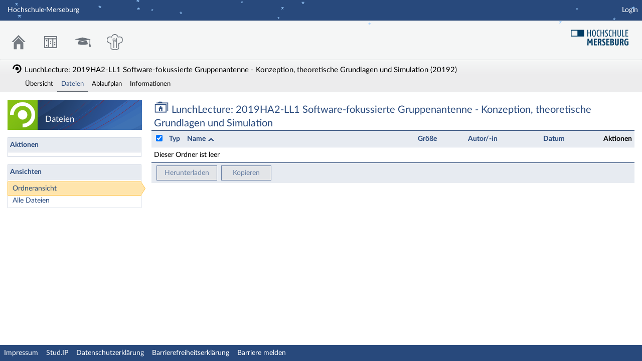

--- FILE ---
content_type: text/html;charset=utf-8
request_url: https://homeportal.hs-merseburg.de/dispatch.php/course/files?cid=ed556581631f6ee282cff038d7768046
body_size: 5663
content:
<!DOCTYPE html>
<html class="no-js" lang="de-DE">
<head>
    <meta charset="utf-8">
    <title data-original="LunchLecture: 2019HA2-LL1 Software-fokussierte Gruppenantenne - Konzeption, theoretische Grundlagen und Simulation - Dateien">
        LunchLecture: 2019HA2-LL1 Software-fokussierte Gruppenantenne - Konzeption, theoretische Grundlagen und Simulation - Dateien - Hochschule Merseburg    </title>
    <script>
        CKEDITOR_BASEPATH = "https://homeportal.hs-merseburg.de/assets/javascripts/ckeditor/";
        String.locale = "de-DE";

        document.querySelector('html').classList.replace('no-js', 'js');

        window.STUDIP = {
            ABSOLUTE_URI_STUDIP: "https://homeportal.hs-merseburg.de/",
            ASSETS_URL: "https://homeportal.hs-merseburg.de/assets/",
            CSRF_TOKEN: {
                name: 'security_token',
                value: 'rKivwi+jDNijYtevZu5lNC4p9RJB0fBqpe2OZiTyqXE='
            },
            INSTALLED_LANGUAGES: {"de_DE":{"path":"de","picture":"lang_de.gif","name":"Deutsch","selected":true},"en_GB":{"path":"en","picture":"lang_en.gif","name":"English","selected":false}},
            CONTENT_LANGUAGES: ["de_DE"],
            STUDIP_SHORT_NAME: "HoMe-Portal",
            URLHelper: {
                base_url: "https://homeportal.hs-merseburg.de/",
                parameters: {"cid":"ed556581631f6ee282cff038d7768046"}            },
            USER_ID: "nobody",
            jsupdate_enable: false,
            wysiwyg_enabled: true,
            editor_enabled: true,
            server_timestamp: 1769001953,
            config: {"ACTIONMENU_THRESHOLD":1,"ENTRIES_PER_PAGE":50,"OPENGRAPH_ENABLE":true,"COURSEWARE_CERTIFICATES_ENABLE":true},
        }
    </script>

    <link rel="apple-touch-icon" sizes="180x180" href="https://homeportal.hs-merseburg.de/assets/images/apple-touch-icon.png">
<link rel="icon" type="image/svg+xml" href="https://homeportal.hs-merseburg.de/assets/images/favicon.svg">
<link rel="icon" type="image/png" sizes="64x64" href="https://homeportal.hs-merseburg.de/assets/images/favicon-64x64.png">
<link rel="icon" type="image/png" sizes="32x32" href="https://homeportal.hs-merseburg.de/assets/images/favicon-32x32.png">
<link rel="icon" type="image/png" sizes="16x16" href="https://homeportal.hs-merseburg.de/assets/images/favicon-16x16.png">
<link rel="manifest" href="https://homeportal.hs-merseburg.de/assets/images/manifest.json">
<link rel="mask-icon" href="https://homeportal.hs-merseburg.de/assets/images/safari-pinned-tab.svg">
<link rel="preload" href="https://homeportal.hs-merseburg.de/assets/fonts/LatoLatin/LatoLatin-Regular.woff2" as="font" type="font/woff2" crossorigin="anonymous">
<link rel="preload" href="https://homeportal.hs-merseburg.de/assets/fonts/LatoLatin/LatoLatin-Bold.woff2" as="font" type="font/woff2" crossorigin="anonymous">
<meta name="TileColor" content="#2b5797">
<meta name="TileImage" content="https://homeportal.hs-merseburg.de/assets/images/mstile-144x144.png">
<meta name="msapplication-config" content="https://homeportal.hs-merseburg.de/assets/images/browserconfig.xml">
<meta name="theme-color" content="#ffffff">
<meta name="viewport" content="width=device-width, initial-scale=1.0">
<link rel="help" href="https://hilfe.studip.de/help/5/de/Basis.VerschiedenesFormat" class="text-format" title="Hilfe zur Textformatierung">
<link media="screen" rel="stylesheet" href="https://homeportal.hs-merseburg.de/assets/stylesheets/studip-base.css?v=5.5.7.3">
<script src="https://homeportal.hs-merseburg.de/assets/javascripts/studip-base.js?v=5.5.7.3">
</script>
<script src="https://homeportal.hs-merseburg.de/assets/javascripts/studip-wysiwyg.js?v=5.5.7.3">
</script>
<link media="print" rel="stylesheet" href="https://homeportal.hs-merseburg.de/assets/stylesheets/print.css?v=5.5.7.3">
<script src="https://homeportal.hs-merseburg.de/plugins_packages/home/HoMeLibPlugin/js/tablesort.js">
</script>
<script src="https://homeportal.hs-merseburg.de/plugins_packages/home/HoMeLibPlugin/assets/snowstorm.js">
</script>
<script src="https://homeportal.hs-merseburg.de/plugins_packages/home/HoMeStylePlugin/assets/uihelper.js">
</script>
<link rel="stylesheet" href="https://homeportal.hs-merseburg.de/plugins_packages/home/HoMeStylePlugin/assets/styles/style_42.css">
<link rel="shortcut icon" href="https://homeportal.hs-merseburg.de/plugins_packages/home/HoMeStylePlugin/assets/favicon-32x32.png">
<link rel="stylesheet" href="https://homeportal.hs-merseburg.de/plugins_packages/home/OnlinebewerbungPlugin/tools/croppie/croppie.css">
<script src="https://homeportal.hs-merseburg.de/plugins_packages/home/OnlinebewerbungPlugin/tools/croppie/croppie.js">
</script>
<link rel="stylesheet" href="https://homeportal.hs-merseburg.de/assets.php/css/7cf6d59e199ed3710db33fa892cad592" type="text/css">
<link rel="stylesheet" href="https://homeportal.hs-merseburg.de/assets.php/css/426b462d5f17d6ca2f4af378c03fa19a" type="text/css">
<style>
.cw-blockadder-item.cw-blockadder-item-plugin-opencast-video {
            background-image:url(https://homeportal.hs-merseburg.de/plugins_packages/elan-ev/OpencastV3/assets/images/opencast-courseware.svg) !important;
        }</style>
<script src="https://homeportal.hs-merseburg.de/plugins_packages/elan-ev/OpencastV3/static_cw/register.js">
</script>

    <script>
        setTimeout(() => {
            // This needs to be put in a timeout since otherwise it will not match
            if (STUDIP.Responsive.isResponsive()) {
                document.querySelector('html').classList.add('responsive-display');
            }
        }, 0);
    </script>
</head>

<body id="course-files-index" >
    <nav id="skip_link_navigation" aria-busy="true"></nav>
    
    <!-- Begin main site header -->
<header id="main-header">

    <!-- Top bar with site title, quick search and avatar menu -->
    <div id="top-bar" role="banner">
        <div id="responsive-menu">
                        <responsive-navigation :me="{&quot;username&quot;:&quot;nobody&quot;}"
                                   context="LunchLecture: 2019HA2-LL1 Software-fokussierte Gruppenantenne - Konzeption, theoretische Grundlagen und Simulation"
                                   :navigation="{&quot;activated&quot;:[&quot;browse\/my_courses\/ed556581631f6ee282cff038d7768046&quot;,&quot;browse\/my_courses\/ed556581631f6ee282cff038d7768046\/files&quot;],&quot;navigation&quot;:{&quot;start&quot;:{&quot;icon&quot;:&quot;images\/icons\/white\/home.svg&quot;,&quot;title&quot;:&quot;Start&quot;,&quot;url&quot;:&quot;https:\/\/homeportal.hs-merseburg.de\/index.php?again=yes&quot;,&quot;parent&quot;:&quot;\/&quot;,&quot;path&quot;:&quot;start&quot;,&quot;visible&quot;:true,&quot;active&quot;:null},&quot;browse&quot;:{&quot;icon&quot;:&quot;images\/icons\/white\/seminar.svg&quot;,&quot;title&quot;:&quot;Freie Veranstaltungen&quot;,&quot;url&quot;:&quot;https:\/\/homeportal.hs-merseburg.de\/dispatch.php\/public_courses&quot;,&quot;parent&quot;:&quot;\/&quot;,&quot;path&quot;:&quot;browse&quot;,&quot;visible&quot;:true,&quot;active&quot;:false},&quot;public_booking_plans&quot;:{&quot;icon&quot;:&quot;images\/icons\/white\/timetable.svg&quot;,&quot;title&quot;:&quot;Belegungspl\u00e4ne&quot;,&quot;url&quot;:&quot;https:\/\/homeportal.hs-merseburg.de\/dispatch.php\/room_management\/overview\/public_booking_plans&quot;,&quot;parent&quot;:&quot;\/&quot;,&quot;path&quot;:&quot;public_booking_plans&quot;,&quot;visible&quot;:true,&quot;active&quot;:false},&quot;links&quot;:{&quot;icon&quot;:false,&quot;title&quot;:&quot;Links&quot;,&quot;url&quot;:&quot;https:\/\/homeportal.hs-merseburg.de\/dispatch.php\/course\/files?again=yes&quot;,&quot;parent&quot;:&quot;\/&quot;,&quot;path&quot;:&quot;links&quot;,&quot;visible&quot;:false,&quot;active&quot;:false,&quot;children&quot;:{&quot;links\/login&quot;:{&quot;title&quot;:&quot;Login&quot;,&quot;url&quot;:&quot;https:\/\/homeportal.hs-merseburg.de\/dispatch.php\/course\/files?cid=ed556581631f6ee282cff038d7768046&amp;again=yes&quot;,&quot;parent&quot;:&quot;links&quot;,&quot;path&quot;:&quot;links\/login&quot;,&quot;visible&quot;:true,&quot;active&quot;:false}}},&quot;footer&quot;:{&quot;icon&quot;:&quot;images\/icons\/white\/info.svg&quot;,&quot;title&quot;:&quot;Impressum &amp; Information&quot;,&quot;url&quot;:&quot;https:\/\/www.hs-merseburg.de\/impressum\/&quot;,&quot;parent&quot;:&quot;\/&quot;,&quot;path&quot;:&quot;footer&quot;,&quot;visible&quot;:true,&quot;active&quot;:false,&quot;children&quot;:{&quot;footer\/siteinfo&quot;:{&quot;title&quot;:&quot;Impressum&quot;,&quot;url&quot;:&quot;https:\/\/www.hs-merseburg.de\/impressum\/?cid=ed556581631f6ee282cff038d7768046&quot;,&quot;parent&quot;:&quot;footer&quot;,&quot;path&quot;:&quot;footer\/siteinfo&quot;,&quot;visible&quot;:true,&quot;active&quot;:false},&quot;footer\/studip&quot;:{&quot;title&quot;:&quot;Stud.IP&quot;,&quot;url&quot;:&quot;http:\/\/www.studip.de\/?cid=ed556581631f6ee282cff038d7768046&quot;,&quot;parent&quot;:&quot;footer&quot;,&quot;path&quot;:&quot;footer\/studip&quot;,&quot;visible&quot;:true,&quot;active&quot;:false},&quot;footer\/privacy&quot;:{&quot;title&quot;:&quot;Datenschutzerkl\u00e4rung&quot;,&quot;url&quot;:&quot;https:\/\/www.hs-merseburg.de\/datenschutz\/?cid=ed556581631f6ee282cff038d7768046&amp;cancel_login=1&quot;,&quot;parent&quot;:&quot;footer&quot;,&quot;path&quot;:&quot;footer\/privacy&quot;,&quot;visible&quot;:true,&quot;active&quot;:false},&quot;footer\/a11ydisclaimer&quot;:{&quot;title&quot;:&quot;Barrierefreiheitserkl\u00e4rung&quot;,&quot;url&quot;:&quot;https:\/\/www.hs-merseburg.de\/barrierefreiheit\/portale\/?cid=ed556581631f6ee282cff038d7768046&amp;cancel_login=1&quot;,&quot;parent&quot;:&quot;footer&quot;,&quot;path&quot;:&quot;footer\/a11ydisclaimer&quot;,&quot;visible&quot;:true,&quot;active&quot;:false},&quot;footer\/report_barrier&quot;:{&quot;title&quot;:&quot;Barriere melden&quot;,&quot;url&quot;:&quot;https:\/\/homeportal.hs-merseburg.de\/dispatch.php\/accessibility\/forms\/report_barrier?cid=ed556581631f6ee282cff038d7768046&amp;page=https%3A%2F%2Fhomeportal.hs-merseburg.de%2Fdispatch.php%2Fcourse%2Ffiles%3Fcid%3Ded556581631f6ee282cff038d7768046&amp;cancel_login=1&quot;,&quot;parent&quot;:&quot;footer&quot;,&quot;path&quot;:&quot;footer\/report_barrier&quot;,&quot;visible&quot;:true,&quot;active&quot;:false}}},&quot;login&quot;:{&quot;icon&quot;:false,&quot;title&quot;:&quot;Login&quot;,&quot;url&quot;:&quot;?#toggle-login&quot;,&quot;parent&quot;:&quot;\/&quot;,&quot;path&quot;:&quot;login&quot;,&quot;visible&quot;:false,&quot;active&quot;:false,&quot;children&quot;:{&quot;login\/standard_login&quot;:{&quot;title&quot;:&quot;Login&quot;,&quot;url&quot;:&quot;?cid=ed556581631f6ee282cff038d7768046#toggle-login&quot;,&quot;parent&quot;:&quot;login&quot;,&quot;path&quot;:&quot;login\/standard_login&quot;,&quot;visible&quot;:true,&quot;active&quot;:false},&quot;login\/browse&quot;:{&quot;title&quot;:&quot;Freier Zugang&quot;,&quot;url&quot;:&quot;https:\/\/homeportal.hs-merseburg.de\/dispatch.php\/public_courses?cid=ed556581631f6ee282cff038d7768046&quot;,&quot;parent&quot;:&quot;login&quot;,&quot;path&quot;:&quot;login\/browse&quot;,&quot;visible&quot;:true,&quot;active&quot;:false},&quot;login\/help&quot;:{&quot;title&quot;:&quot;Hilfe&quot;,&quot;url&quot;:&quot;https:\/\/hilfe.studip.de\/help\/5\/de\/Basis.Allgemeines?cid=ed556581631f6ee282cff038d7768046&quot;,&quot;parent&quot;:&quot;login&quot;,&quot;path&quot;:&quot;login\/help&quot;,&quot;visible&quot;:true,&quot;active&quot;:false},&quot;login\/credentials&quot;:{&quot;title&quot;:&quot;Nutzerdaten abrufen&quot;,&quot;url&quot;:&quot;https:\/\/homeportal.hs-merseburg.de\/plugins.php\/nutzermanagementplugin\/management\/credentials?cid=ed556581631f6ee282cff038d7768046&amp;cancel_login=1&quot;,&quot;parent&quot;:&quot;login&quot;,&quot;path&quot;:&quot;login\/credentials&quot;,&quot;visible&quot;:true,&quot;active&quot;:false},&quot;login\/onlinebewerbung&quot;:{&quot;title&quot;:&quot;Onlinebewerbung&quot;,&quot;url&quot;:&quot;https:\/\/homeportal.hs-merseburg.de\/plugins.php\/onlinebewerbungplugin\/apply\/frontpage?cid=ed556581631f6ee282cff038d7768046&quot;,&quot;parent&quot;:&quot;login&quot;,&quot;path&quot;:&quot;login\/onlinebewerbung&quot;,&quot;visible&quot;:true,&quot;active&quot;:false}}},&quot;alumni&quot;:{&quot;icon&quot;:&quot;https:\/\/homeportal.hs-merseburg.de\/plugins_packages\/home\/AlumniPlugin\/assets\/images\/alumni.svg&quot;,&quot;title&quot;:&quot;Alumni&quot;,&quot;url&quot;:&quot;https:\/\/homeportal.hs-merseburg.de\/plugins.php\/alumniplugin\/show\/index&quot;,&quot;parent&quot;:&quot;\/&quot;,&quot;path&quot;:&quot;alumni&quot;,&quot;visible&quot;:true,&quot;active&quot;:false,&quot;children&quot;:{&quot;alumni\/show&quot;:{&quot;title&quot;:&quot;Start&quot;,&quot;url&quot;:&quot;https:\/\/homeportal.hs-merseburg.de\/plugins.php\/alumniplugin\/show\/index?cid=ed556581631f6ee282cff038d7768046&quot;,&quot;parent&quot;:&quot;alumni&quot;,&quot;path&quot;:&quot;alumni\/show&quot;,&quot;visible&quot;:true,&quot;active&quot;:false}}},&quot;mensaplugin&quot;:{&quot;icon&quot;:&quot;https:\/\/homeportal.hs-merseburg.de\/plugins_packages\/home\/MensaPlugin\/assets\/images\/mensa.png&quot;,&quot;title&quot;:&quot;Mensa&quot;,&quot;url&quot;:&quot;https:\/\/homeportal.hs-merseburg.de\/plugins.php\/mensaplugin\/show&quot;,&quot;parent&quot;:&quot;\/&quot;,&quot;path&quot;:&quot;mensaplugin&quot;,&quot;visible&quot;:true,&quot;active&quot;:false}},&quot;hash&quot;:&quot;6047fccb0a17156d93aee0f7802cd86a&quot;}"
            ></responsive-navigation>
        </div>
        <div id="site-title">
            Hochschule Merseburg        </div>

        <!-- Dynamische Links ohne Icons -->
        <div id="header-links">
            <ul>

                                                                        <li class=" ">
                            <a
                                                                    href="https://homeportal.hs-merseburg.de/dispatch.php/course/files?cid=ed556581631f6ee282cff038d7768046&amp;again=yes"
                                                                                                                                    >Login</a>
                        </li>
                                                
            
            
                <li id="responsive-toggle-fullscreen">
                    <button class="styleless" id="fullscreen-off"
                            title="Kompakte Navigation ausschalten">
                        <img width="24" height="24" src="https://homeportal.hs-merseburg.de/assets/images/icons/white/screen-standard.svg" alt="" class="icon-role-info_alt icon-shape-screen-standard">                    </button>
                </li>
                <li id="responsive-toggle-focusmode">
                    <button class="styleless consuming_mode_trigger" id="focusmode-on"
                            title="Vollbild aktivieren">
                        <img width="24" height="24" src="https://homeportal.hs-merseburg.de/assets/images/icons/white/screen-full.svg" alt="" class="icon-role-info_alt icon-shape-screen-full">                    </button>
                </li>
            </ul>
        </div>
    </div>
    <!-- End top bar -->

    <!-- Main navigation and right-hand logo -->
    <nav id="navigation-level-1" aria-label="Hauptnavigation">
                                    <ul id="navigation-level-1-items" >
                    
<li id="nav_start">
    <a href="https://homeportal.hs-merseburg.de/index.php?again=yes" title="Zur Startseite">
        <img class="headericon original icon-role-navigation icon-shape-home" width="16" height="16" src="https://homeportal.hs-merseburg.de/assets/images/icons/blue/home.svg" alt="">        <div class="navtitle">Start</div>
    </a>
</li>
                    
<li id="nav_public_booking_plans">
    <a href="https://homeportal.hs-merseburg.de/dispatch.php/room_management/overview/public_booking_plans" >
        <img class="headericon original icon-role-navigation icon-shape-timetable" width="16" height="16" src="https://homeportal.hs-merseburg.de/assets/images/icons/blue/timetable.svg" alt="">        <div class="navtitle">Belegungspläne</div>
    </a>
</li>
                    
<li id="nav_alumni">
    <a href="https://homeportal.hs-merseburg.de/plugins.php/alumniplugin/show/index" >
        <img class="headericon original icon-role-clickable" width="16" height="16" src="https://homeportal.hs-merseburg.de/plugins_packages/home/AlumniPlugin/assets/images/alumni.svg" alt="">        <div class="navtitle">Alumni</div>
    </a>
</li>
                    
<li id="nav_mensaplugin">
    <a href="https://homeportal.hs-merseburg.de/plugins.php/mensaplugin/show" >
        <img class="headericon original icon-role-clickable" width="16" height="16" src="https://homeportal.hs-merseburg.de/plugins_packages/home/MensaPlugin/assets/images/mensa.png" alt="">        <div class="navtitle">Mensa</div>
    </a>
</li>
                    <li class="overflow">
                <input type="checkbox" id="header-sink">
                <label for="header-sink">
                    <a class="canvasready" href="#">
                        <img class="headericon original icon-role-navigation icon-shape-action" title="" alt="" width="28" height="28" src="https://homeportal.hs-merseburg.de/assets/images/icons/blue/action.svg">                        <div class="navtitle">
                            Mehr&hellip;
                        </div>
                    </a>
                </label>

                <ul>
                                </ul>
            </li>
        </ul>

        <!-- Stud.IP Logo -->
        
        <a class="studip-logo" id="top-logo" href="https://www.hs-merseburg.de/" title="Hochschul Webseite" target="_blank" rel="noopener noreferrer">
            Hochschul Webseite
        </a>
    </nav>
    <!-- End main navigation -->

    
    <div id="current-page-structure" >

        
                                                                                            <div id="context-title">
                                            <img class="context_icon icon-role-info icon-shape-seminar" width="20" height="20" src="https://homeportal.hs-merseburg.de/assets/images/icons/black/seminar.svg" alt="">                        LunchLecture: 2019HA2-LL1 Software-fokussierte Gruppenantenne - Konzeption, theoretische Grundlagen und Simulation                                                    (20192)
                                                            </div>
            
            <nav id="navigation-level-2" aria-label="Zweite Navigationsebene">

                                                                                                    <div class="tabs_wrapper">
    <ul id="tabs">
                                                            <li id="nav_course_main">
                                                                    <a href="https://homeportal.hs-merseburg.de/dispatch.php/course/overview?cid=ed556581631f6ee282cff038d7768046" class="">
                                                            <img class="tab-icon icon-role-info_alt icon-shape-seminar" title="Übersicht" width="16" height="16" src="https://homeportal.hs-merseburg.de/assets/images/icons/white/seminar.svg">                                                        <span title="Übersicht" class="tab-title">Übersicht</span>
                        </a>
                                    </li>
                                                <li id="nav_course_files" class="current">
                                                                    <a href="https://homeportal.hs-merseburg.de/dispatch.php/course/files?cid=ed556581631f6ee282cff038d7768046" class="" aria-current="page">
                                                            <img class="tab-icon icon-role-info icon-shape-files" title="Dateien" width="16" height="16" src="https://homeportal.hs-merseburg.de/assets/images/icons/black/files.svg">                                                        <span title="Dateien" class="tab-title">Dateien</span>
                        </a>
                                    </li>
                                                <li id="nav_course_schedule">
                                                                    <a href="https://homeportal.hs-merseburg.de/dispatch.php/course/dates?cid=ed556581631f6ee282cff038d7768046" class="">
                                                            <img class="tab-icon icon-role-info_alt icon-shape-schedule" title="Ablaufplan" width="16" height="16" src="https://homeportal.hs-merseburg.de/assets/images/icons/white/schedule.svg">                                                        <span title="Ablaufplan" class="tab-title">Ablaufplan</span>
                        </a>
                                    </li>
                                                <li id="nav_course_scm">
                                                                    <a href="https://homeportal.hs-merseburg.de/dispatch.php/course/scm?cid=ed556581631f6ee282cff038d7768046" class="">
                                                            <img class="tab-icon icon-role-info_alt icon-shape-infopage" title="Informationen" width="16" height="16" src="https://homeportal.hs-merseburg.de/assets/images/icons/white/infopage.svg">                                                        <span title="Informationen" class="tab-title">Informationen</span>
                        </a>
                                    </li>
                               </ul>
        </div>
                            </nav>
        
                <div id="page-title-container" class="hidden-medium-up">
            <div id="page-title">
                                    Dateien                                            </div>
        </div>
    </div>

    <div id="responsive-contentbar-container"></div>

<!-- End main site header -->
</header>

            <!-- Start sidebar -->
<aside id="sidebar" aria-label="Seitenleiste">
    <div class="sidebar-image sidebar-image-with-context">
            <div class="sidebar-context">
                        <img src="https://homeportal.hs-merseburg.de/assets/images/avatars/course/nobody_medium.webp" class="course-avatar-medium course-ed556581631f6ee282cff038d7768046" alt="">                </div>
            <div class="sidebar-title">
            Dateien        </div>
    </div>

            <div id="sidebar-actions" class="sidebar-widget">
    <div class="sidebar-widget-header">
        Aktionen    </div>
    <div class="sidebar-widget-content">
        <form class="default" method="post">
    <input type="hidden" name="security_token" value="rKivwi+jDNijYtevZu5lNC4p9RJB0fBqpe2OZiTyqXE=">    <ul class="widget-list widget-links" aria-label="Aktionen">
                            <li id="link-3b4742b148f36741aeb2cf2da64fc3f1"
            style="background-image:url(https://homeportal.hs-merseburg.de/assets/images/icons/blue/file-pic.svg);background-size:16px 16px;"            >
            <a onClick="STUDIP.Files.openGallery(); return false;" style="display: none" href="#g">Bildergalerie öffnen</a>        </li>
        </ul>
</form>
    </div>
</div>
            <div class="sidebar-widget">
    <div class="sidebar-widget-header">
        Ansichten    </div>
    <div class="sidebar-widget-content">
        <form class="default" method="post">
    <input type="hidden" name="security_token" value="rKivwi+jDNijYtevZu5lNC4p9RJB0fBqpe2OZiTyqXE=">    <ul class="widget-list widget-links sidebar-views" aria-label="Ansichten">
                            <li id="index"
                        class="active">
            <a class="active" href="https://homeportal.hs-merseburg.de/dispatch.php/course/files/index?cid=ed556581631f6ee282cff038d7768046">Ordneransicht</a>        </li>
                            <li id="flat"
                        >
            <a href="https://homeportal.hs-merseburg.de/dispatch.php/course/files/flat?cid=ed556581631f6ee282cff038d7768046">Alle Dateien</a>        </li>
        </ul>
</form>
    </div>
</div>
    </aside>
<!-- End sidebar -->
    
    <!-- Start main page content -->
    <main id="content-wrapper">
                <div id="content">
            <h1 class="sr-only">LunchLecture: 2019HA2-LL1 Software-fokussierte Gruppenantenne - Konzeption, theoretische Grundlagen und Simulation - Dateien</h1>
                                        
    
    <form method="post"
          id="files_table_form"
          action="https://homeportal.hs-merseburg.de/dispatch.php/file/bulk/e70ae18ecc3b70d907919b9daa8fc466?cid=ed556581631f6ee282cff038d7768046"
          data-files="[]"
          data-folders="[]"
          data-breadcrumbs="[{&quot;folder_id&quot;:&quot;e70ae18ecc3b70d907919b9daa8fc466&quot;,&quot;name&quot;:&quot;LunchLecture: 2019HA2-LL1 Software-fokussierte Gruppenantenne - Konzeption, theoretische Grundlagen und Simulation&quot;,&quot;url&quot;:&quot;https:\/\/homeportal.hs-merseburg.de\/dispatch.php\/course\/files\/index\/e70ae18ecc3b70d907919b9daa8fc466?cid=ed556581631f6ee282cff038d7768046&quot;}]"
          data-topfolder="{&quot;description&quot;:&quot;&quot;,&quot;additionalColumns&quot;:[],&quot;buttons&quot;:&quot;&lt;span class=\&quot;multibuttons\&quot;&gt;&lt;button type=\&quot;submit\&quot; class=\&quot;button\&quot; data-activates-condition=\&quot;table.documents tr[data-permissions*=d] :checkbox:checked\&quot; name=\&quot;download\&quot;&gt;Herunterladen&lt;\/button&gt;&lt;button type=\&quot;submit\&quot; class=\&quot;button\&quot; data-activates-condition=\&quot;table.documents tr[data-permissions*=r] :checkbox:checked\&quot; data-dialog=\&quot;size=auto\&quot; formaction=\&quot;https:\/\/homeportal.hs-merseburg.de\/dispatch.php\/file\/choose_destination\/copy\/bulk?cid=ed556581631f6ee282cff038d7768046\&quot; name=\&quot;copy\&quot;&gt;Kopieren&lt;\/button&gt;&lt;\/span&gt;&quot;}">
        <input type="hidden" name="security_token" value="rKivwi+jDNijYtevZu5lNC4p9RJB0fBqpe2OZiTyqXE=">        <input type="hidden" name="parent_folder_id" value="e70ae18ecc3b70d907919b9daa8fc466">
        <files-table :showdownloads="false"
                     :breadcrumbs="breadcrumbs"
                     :files="files"
                     :folders="folders"
                     :topfolder="topfolder"
        ></files-table>
    </form>
            </div>
    </main>
    <!-- End main content -->

    <a id="scroll-to-top" class="hide" tabindex="0" title="Zurück zum Seitenanfang">
        <img class="icon-role-info_alt icon-shape-arr_1up" width="24" height="24" src="https://homeportal.hs-merseburg.de/assets/images/icons/white/arr_1up.svg" alt="">    </a>

    <!-- Beginn Footer -->
<footer id="main-footer" aria-label="Fußzeile">

    <nav id="main-footer-navigation" aria-label="Fußzeilennavigation">
        <ul>
                                    <li>
                <a
                                    href="https://www.hs-merseburg.de/impressum/" target="_blank" rel="noopener noreferrer"
                                                    >Impressum</a>
                </li>
                                                <li>
                <a
                                    href="http://www.studip.de/" target="_blank" rel="noopener noreferrer"
                                                    >Stud.IP</a>
                </li>
                                                <li>
                <a
                                    href="https://www.hs-merseburg.de/datenschutz/?cancel_login=1" target="_blank" rel="noopener noreferrer"
                                                    >Datenschutzerklärung</a>
                </li>
                                                <li>
                <a
                                    href="https://www.hs-merseburg.de/barrierefreiheit/portale/?cancel_login=1" target="_blank" rel="noopener noreferrer"
                                                    >Barrierefreiheitserklärung</a>
                </li>
                                                <li>
                <a
                                    href="https://homeportal.hs-merseburg.de/dispatch.php/accessibility/forms/report_barrier?page=https%3A%2F%2Fhomeportal.hs-merseburg.de%2Fdispatch.php%2Fcourse%2Ffiles%3Fcid%3Ded556581631f6ee282cff038d7768046&amp;cancel_login=1"
                                                    >Barriere melden</a>
                </li>
                            </ul>
    </nav>
</footer>
<!-- Ende Footer -->
        <ul id="skiplink_list">
            <li>
                    <button class="skiplink" role="link" onclick="STUDIP.SkipLinks.setActiveTarget('#navigation-level-1');"
                    data-in-fullscreen="">
                Hauptnavigation            </button>
                </li>
            <li>
                    <button class="skiplink" role="link" onclick="STUDIP.SkipLinks.setActiveTarget('#navigation-level-2');"
                    data-in-fullscreen="">
                Zweite Navigationsebene            </button>
                </li>
            <li>
                    <button class="skiplink" role="link" onclick="STUDIP.SkipLinks.setActiveTarget('#sidebar-actions');"
                    data-in-fullscreen="">
                Aktionen            </button>
                </li>
            <li>
                    <button class="skiplink" role="link" onclick="STUDIP.SkipLinks.setActiveTarget('#content');"
                    data-in-fullscreen="1">
                Hauptinhalt            </button>
                </li>
            <li>
                    <button class="skiplink" role="link" onclick="STUDIP.SkipLinks.setActiveTarget('#main-footer');"
                    data-in-fullscreen="">
                Fußzeile            </button>
                </li>
        </ul>
    <section class="sr-only" id="notes_for_screenreader" aria-live="polite"></section>
</body>
</html>


--- FILE ---
content_type: image/svg+xml
request_url: https://homeportal.hs-merseburg.de/assets/images/icons/blue/timetable.svg
body_size: 564
content:
<svg viewBox="0 0 16 16" xmlns="http://www.w3.org/2000/svg" xml:space="preserve" fill-rule="evenodd" clip-rule="evenodd" stroke-linejoin="round" stroke-miterlimit="2"><path d="M13.512 3.018v9.965H2.473V3.017h11.039m1-1H1.473v11.966h13.039V2.017Z" fill="#28497c" fill-rule="nonzero"/><path fill="#28497c" fill-rule="nonzero" d="M1.473 4.136h13.054V5.2H1.473z"/><path d="M5.386 4.136H6.45v9.576H5.386V4.138Zm4.231 0h1.064v9.576H9.617V4.138ZM3.5 5.966h1.106v1.106H3.5V5.965Zm0 5h1.106v1.106H3.5v-1.106Zm3.947-2.041h1.106v1.105H7.447V8.925Zm0-1.854h1.106v1.107H7.447V7.07Zm4.01 2.96h1.106v1.105h-1.106v-1.105Zm0-1.956h1.106v1.107h-1.106V8.075Z" fill="#28497c" fill-rule="nonzero"/></svg>

--- FILE ---
content_type: image/svg+xml
request_url: https://homeportal.hs-merseburg.de/assets/images/icons/black/files.svg
body_size: 203
content:
<svg width="16" height="16" xmlns="http://www.w3.org/2000/svg" viewBox="0 0 54 54"><path d="M9 51h18.6a6 6 0 0 0 4.28-1.79l5.39-5.48A6 6 0 0 0 39 39.49V9H9Zm21-4.29V42h4.64ZM12.09 12.06h23.82V36a3 3 0 0 1-3 3H27v5.91a3 3 0 0 1-3 3H12.09Z"/><path d="M42 3H15v3h27v30a3.17 3.17 0 0 0 2.08-1 2.78 2.78 0 0 0 .92-2V3Z"/></svg>

--- FILE ---
content_type: image/svg+xml
request_url: https://homeportal.hs-merseburg.de/assets/images/icons/blue/file-pic.svg
body_size: 379
content:
<svg width="16" height="16" xmlns="http://www.w3.org/2000/svg" viewBox="0 0 54 54"><path d="M31 16v-2a2 2 0 0 0-2-2h-4a2 2 0 0 0-2 2v2h-5a2 2 0 0 0-2 2v10a2 2 0 0 0 2 2h18a2 2 0 0 0 2-2V18a2 2 0 0 0-2-2Zm-4 11.8a5 5 0 1 1 5-5 5 5 0 0 1-5 4.97Zm9-5.8h-3v-3h3Z" fill="#28497c"/><path d="M10 3v48h22.6a6 6 0 0 0 4.28-1.79l5.39-5.48A6 6 0 0 0 44 39.49V3Zm3.09 3.09h27.82V36a3 3 0 0 1-3 3H32v5.91a3 3 0 0 1-3 3H13.09ZM35 46.68V42h4.64Z" fill="#28497c"/><path fill="#28497c" d="M18 13.97h4v3h-4z"/></svg>

--- FILE ---
content_type: text/javascript
request_url: https://homeportal.hs-merseburg.de/plugins_packages/home/HoMeStylePlugin/assets/uihelper.js
body_size: 399
content:
/*** Accordion-ListItem  ***/
function displaycontent(id) {
	if (document.getElementById(id).style.display=="block") {
		document.getElementById(id).previousElementSibling.className="arrowright";
		document.getElementById(id).style.display="none";
	} else {
		document.getElementById(id).previousElementSibling.className="arrowdown";
		document.getElementById(id).style.display="block";
	} 	
}

/*** Editable-Span  ***/
function show(id){
	document.getElementById(id).style.display = 'block';
	document.getElementById(id).disabled = false;
	document.getElementById(id).focus();	
}

function hide(id){
	document.getElementById(id).style.display = 'none';
	document.getElementById(id).disabled = true;
}

function updateData(dbTable, dbColumn, dbId, newValue, dbColumnPrimaryKey){
	newValue = escape(newValue);
	if(dbColumnPrimaryKey == 'id')
		$.post("/plugins.php/hilfeplugin/ajax/update/" + dbTable + "/" + dbColumn + "/" + dbId, {value: newValue}, null);
	else 
		$.post("/plugins.php/hilfeplugin/ajax/update/" + dbTable + "/" + dbColumn + "/" + dbId + "/" + dbColumnPrimaryKey, {value: newValue}, null);
}

function updateDataByTwoIDs(dbTable, dbColumn, dbId, newValue, dbColumnPrimaryKey, dbId2, dbColumnSecondaryKey){
	newValue = escape(newValue);
	$.post("/plugins.php/hilfeplugin/ajax/update/" + dbTable + "/" + dbColumn + "/" + dbId + "/" + dbColumnPrimaryKey + "/" + dbId2 + "/" + dbColumnSecondaryKey, {value: newValue}, null);
}

function activateInfoBox(element) {
	var x = document.getElementById('InfoBox_' + element.id);
	x.style.display = "inline";
}

function deactivateInfoBox(element) {
	var x = document.getElementById('InfoBox_' + element.id);
	x.style.display = "none";
}

function activateErrorBox(element) {
	deactivateInfoBox(element);
	var x = document.getElementById(element.id);
	x.style.display = "inline";
}

function deactivateErrorBox(element) {
	activateInfoBox(element);
	var x = document.getElementById(element.id);
	x.style.display = "none";
}

function deactivateAll(element){
	var x = document.getElementById(element.id);
	x.style.display = "none";
	var y = document.getElementById(element.id);
	y.style.display = "none";
}


--- FILE ---
content_type: image/svg+xml
request_url: https://homeportal.hs-merseburg.de/assets/images/icons/white/seminar.svg
body_size: 311
content:
<svg width="16" height="16" xmlns="http://www.w3.org/2000/svg" viewBox="0 0 16 16" shape-rendering="geometricPrecision" fill="#fff"><path d="M7.975 1.052A6.978 6.978 0 0 0 1 8.022h2.077a4.9 4.9 0 0 1 4.897-4.896 4.9 4.9 0 0 1 4.899 4.897 4.9 4.9 0 0 1-4.898 4.9V15a6.977 6.977 0 0 0 6.973-6.977 6.973 6.973 0 0 0-6.973-6.971zm2.62 6.971a2.62 2.62 0 0 0-2.621-2.617 2.618 2.618 0 0 0 0 5.239 2.623 2.623 0 0 0 2.621-2.622z"/></svg>

--- FILE ---
content_type: image/svg+xml
request_url: https://homeportal.hs-merseburg.de/assets/images/icons/blue/arr_1up.svg
body_size: 47
content:
<svg width="16" height="16" xmlns="http://www.w3.org/2000/svg" viewBox="0 0 54 54"><path fill="#28497c" d="M6 37.5h10.63L27 27.13 37.37 37.5H48l-21-21-21 21z"/></svg>

--- FILE ---
content_type: image/svg+xml
request_url: https://homeportal.hs-merseburg.de/assets/images/icons/blue/folder-home-full.svg
body_size: 295
content:
<svg width="16" height="16" xmlns="http://www.w3.org/2000/svg" viewBox="0 0 54 54"><path d="M3 45.94h42v-30H3Zm3-27h36v24H6Z" fill="#28497c"/><path d="M30 10v-.06a3 3 0 0 0-3-3h-9a3 3 0 0 0-3 3V10H9v2.91h39V40h3V10Z" fill="#28497c"/><path fill="#28497c" d="M23.98 21.97 15 30.95h2.63L24 24.56l6.38 6.38 2.62.01-9.02-8.98z"/><path fill="#28497c" d="M18 31.7v8.27h3.75v-6.39h4.5v6.39H30V31.7l-6-6.01-6 6.01z"/></svg>